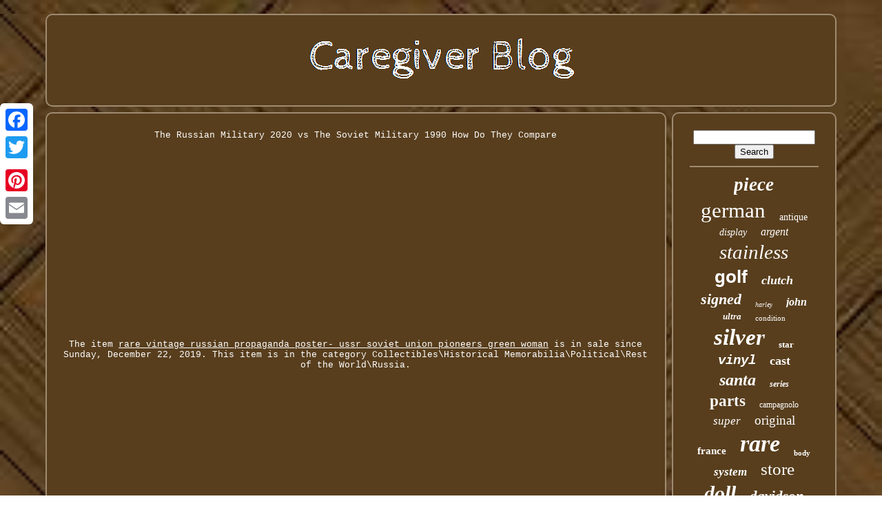

--- FILE ---
content_type: text/html
request_url: https://caregiver-connect.ca/rare_vintage_russian_propaganda_poster_ussr_soviet_union_pioneers_green_woman.html
body_size: 2616
content:
	
<!doctype html>  

 	<html> 
 	


	 

	 
<!--*******************************************************************-->
<head>

  

		 
  

<!--*******************************************************************-->
<title> 
	 
Rare Vintage Russian Propaganda Poster- Ussr Soviet Union Pioneers Green Woman   	 </title> 			    
	
	<meta	content='text/html; charset=UTF-8'	http-equiv='content-type'>	
	<meta  name='viewport' content='width=device-width, initial-scale=1'>   
	
	

<link href='https://caregiver-connect.ca/ririri.css' type='text/css'   rel='stylesheet'>
	 

  <link   type='text/css'  rel='stylesheet'	href='https://caregiver-connect.ca/kehatyp.css'>


	
	  
 <script  type='text/javascript' src='https://code.jquery.com/jquery-latest.min.js'>
</script> 
 
	 	<script	src='https://caregiver-connect.ca/xysyfud.js' type='text/javascript'> 	 </script>
 
	   	 <script src='https://caregiver-connect.ca/qoxi.js'  type='text/javascript'>	
 </script>	  
	 	<script src='https://caregiver-connect.ca/jalo.js'	async type='text/javascript'>
 
	 </script>
	
<script  async type='text/javascript'  src='https://caregiver-connect.ca/doxyri.js'>
	</script>
	
	  	 
			<script  type='text/javascript'>
		
	var a2a_config = a2a_config || {};a2a_config.no_3p = 1;  </script>  
	

	 
 <script type='text/javascript'  async src='//static.addtoany.com/menu/page.js'>  
</script>
 	   
	 
<script src='//static.addtoany.com/menu/page.js' async   type='text/javascript'>



  </script>	
	  
	 
   <script async type='text/javascript'  src='//static.addtoany.com/menu/page.js'> 	   </script>
	 

 
 
</head> 
  	
 <body   data-id='nizaxuxer'>
  	 



	   <div	style='left:0px; top:150px;' class='a2a_kit a2a_kit_size_32 a2a_floating_style a2a_vertical_style'> 	 
		


<a class='a2a_button_facebook'>



 </a>	
  	 		
		 <a class='a2a_button_twitter'>


 </a>





		
 	 
<!--*******************************************************************
a
*******************************************************************-->
<a  class='a2a_button_google_plus'> 	 </a> 		
	 	
		   <a  class='a2a_button_pinterest'>



</a>
  	
		  <a class='a2a_button_email'>  		
</a> 


			

</div>

	

	
<div id='gepewopyc'>
  
  	 
		 
 
<div	id='tyxuxitecu'>
 	 	   
			 	  <a	href='https://caregiver-connect.ca/'> 
 
   <img alt='Caregiver Blog' src='https://caregiver-connect.ca/caregiver_blog.gif'>	
	</a>  

			
		 	 </div>

			 	<div  id='hykutujof'>


    
					<div  id='buxagi'>  


					

<div id='bifipyb'></div>

 
 

				The Russian Military 2020 vs The Soviet Military 1990 How Do They Compare<br/><iframe style="width:340px;height:285px;max-width:100%;" src="https://www.youtube.com/embed/iuh8gvEOt30" frameborder="0" allowfullscreen></iframe><br/>The item <a href="https://sovietunionussr.com/rare-vintage-russian-propaganda-poster-ussr-soviet-union-pioneers-green-woman/">rare vintage russian propaganda poster- ussr soviet union pioneers green woman</a> is in sale since Sunday, December 22, 2019. This item is in the category Collectibles\Historical Memorabilia\Political\Rest of the World\Russia.
				
				
<script  type='text/javascript'> 	 
					qupug();
				
 
 		</script>
  
				
				


	 
<div   class='a2a_kit a2a_default_style' style='margin:10px auto;width:120px;'>


  

					  

<a class='a2a_button_facebook'>

 



</a>
 


					<a	class='a2a_button_twitter'>
 </a>  
						 <a  class='a2a_button_google_plus'>
	
 </a> 

					

<a class='a2a_button_pinterest'> 
	</a>
	
 	
					<a  class='a2a_button_email'>   


</a>   
					   
</div>		 
					
				
			 
</div> 

 
				

 
<!--*******************************************************************-->
<div id='menakygore'>
   	
				
				 
<div id='qezozuj'>
  

	 
					 
<hr> 

  
 
				
 
 
</div> 			

				
 
 

<!--*******************************************************************-->
<div  id='hexu'>   </div>	
 
				
				  

<!--*******************************************************************-->
<div id='qetu'>
	  
					<a style="font-family:Terminal;font-size:27px;font-weight:bold;font-style:italic;text-decoration:none" href="https://caregiver-connect.ca/fyha/piece.html">piece</a><a style="font-family:GV Terminal;font-size:31px;font-weight:lighter;font-style:normal;text-decoration:none" href="https://caregiver-connect.ca/fyha/german.html">german</a><a style="font-family:Charcoal;font-size:14px;font-weight:normal;font-style:normal;text-decoration:none" href="https://caregiver-connect.ca/fyha/antique.html">antique</a><a style="font-family:Bodoni MT Ultra Bold;font-size:14px;font-weight:normal;font-style:italic;text-decoration:none" href="https://caregiver-connect.ca/fyha/display.html">display</a><a style="font-family:Britannic Bold;font-size:16px;font-weight:normal;font-style:oblique;text-decoration:none" href="https://caregiver-connect.ca/fyha/argent.html">argent</a><a style="font-family:Arial MT Condensed Light;font-size:29px;font-weight:lighter;font-style:oblique;text-decoration:none" href="https://caregiver-connect.ca/fyha/stainless.html">stainless</a><a style="font-family:Helvetica;font-size:26px;font-weight:bolder;font-style:normal;text-decoration:none" href="https://caregiver-connect.ca/fyha/golf.html">golf</a><a style="font-family:Script MT Bold;font-size:18px;font-weight:bold;font-style:italic;text-decoration:none" href="https://caregiver-connect.ca/fyha/clutch.html">clutch</a><a style="font-family:Old English Text MT;font-size:22px;font-weight:bold;font-style:oblique;text-decoration:none" href="https://caregiver-connect.ca/fyha/signed.html">signed</a><a style="font-family:Impact;font-size:10px;font-weight:lighter;font-style:oblique;text-decoration:none" href="https://caregiver-connect.ca/fyha/harley.html">harley</a><a style="font-family:Georgia;font-size:16px;font-weight:bolder;font-style:oblique;text-decoration:none" href="https://caregiver-connect.ca/fyha/john.html">john</a><a style="font-family:Expo;font-size:13px;font-weight:bolder;font-style:italic;text-decoration:none" href="https://caregiver-connect.ca/fyha/ultra.html">ultra</a><a style="font-family:Univers Condensed;font-size:11px;font-weight:lighter;font-style:normal;text-decoration:none" href="https://caregiver-connect.ca/fyha/condition.html">condition</a><a style="font-family:Albertus Medium;font-size:33px;font-weight:bolder;font-style:italic;text-decoration:none" href="https://caregiver-connect.ca/fyha/silver.html">silver</a><a style="font-family:Aardvark;font-size:13px;font-weight:bolder;font-style:normal;text-decoration:none" href="https://caregiver-connect.ca/fyha/star.html">star</a><a style="font-family:Cursive Elegant;font-size:19px;font-weight:bold;font-style:italic;text-decoration:none" href="https://caregiver-connect.ca/fyha/vinyl.html">vinyl</a><a style="font-family:Monaco;font-size:18px;font-weight:bold;font-style:normal;text-decoration:none" href="https://caregiver-connect.ca/fyha/cast.html">cast</a><a style="font-family:Fritzquad;font-size:24px;font-weight:bold;font-style:italic;text-decoration:none" href="https://caregiver-connect.ca/fyha/santa.html">santa</a><a style="font-family:Georgia;font-size:12px;font-weight:bold;font-style:oblique;text-decoration:none" href="https://caregiver-connect.ca/fyha/series.html">series</a><a style="font-family:Desdemona;font-size:23px;font-weight:bold;font-style:normal;text-decoration:none" href="https://caregiver-connect.ca/fyha/parts.html">parts</a><a style="font-family:MS LineDraw;font-size:12px;font-weight:lighter;font-style:normal;text-decoration:none" href="https://caregiver-connect.ca/fyha/campagnolo.html">campagnolo</a><a style="font-family:Arial Rounded MT Bold;font-size:17px;font-weight:normal;font-style:oblique;text-decoration:none" href="https://caregiver-connect.ca/fyha/super.html">super</a><a style="font-family:Algerian;font-size:19px;font-weight:lighter;font-style:normal;text-decoration:none" href="https://caregiver-connect.ca/fyha/original.html">original</a><a style="font-family:OzHandicraft BT;font-size:15px;font-weight:bolder;font-style:normal;text-decoration:none" href="https://caregiver-connect.ca/fyha/france.html">france</a><a style="font-family:Century Gothic;font-size:34px;font-weight:bold;font-style:italic;text-decoration:none" href="https://caregiver-connect.ca/fyha/rare.html">rare</a><a style="font-family:Garamond;font-size:11px;font-weight:bolder;font-style:normal;text-decoration:none" href="https://caregiver-connect.ca/fyha/body.html">body</a><a style="font-family:Fritzquad;font-size:17px;font-weight:bold;font-style:oblique;text-decoration:none" href="https://caregiver-connect.ca/fyha/system.html">system</a><a style="font-family:Humanst521 Cn BT;font-size:25px;font-weight:normal;font-style:normal;text-decoration:none" href="https://caregiver-connect.ca/fyha/store.html">store</a><a style="font-family:Algerian;font-size:30px;font-weight:bold;font-style:oblique;text-decoration:none" href="https://caregiver-connect.ca/fyha/doll.html">doll</a><a style="font-family:Chicago;font-size:21px;font-weight:bolder;font-style:oblique;text-decoration:none" href="https://caregiver-connect.ca/fyha/davidson.html">davidson</a><a style="font-family:Carleton ;font-size:20px;font-weight:bold;font-style:normal;text-decoration:none" href="https://caregiver-connect.ca/fyha/steel.html">steel</a><a style="font-family:Courier New;font-size:15px;font-weight:lighter;font-style:oblique;text-decoration:none" href="https://caregiver-connect.ca/fyha/speed.html">speed</a><a style="font-family:Courier;font-size:35px;font-weight:normal;font-style:oblique;text-decoration:none" href="https://caregiver-connect.ca/fyha/vintage.html">vintage</a><a style="font-family:Garamond;font-size:32px;font-weight:lighter;font-style:normal;text-decoration:none" href="https://caregiver-connect.ca/fyha/pieces.html">pieces</a><a style="font-family:Coronet;font-size:28px;font-weight:normal;font-style:normal;text-decoration:none" href="https://caregiver-connect.ca/fyha/record.html">record</a>  
				  
</div> 	  
 	

			
			   </div> 
	
 
		 	
 


</div>

 
	
				
<!--*******************************************************************-->
<div  id='lewofeqo'>	
		
			  <ul>
  
				
<li>	
					 
<a href='https://caregiver-connect.ca/'>

Caregiver Blog

 </a> 	 	

				 
</li> 
				
 
	  <li> 
 
	
					  <a href='https://caregiver-connect.ca/contact.php'> 	Contact Form	


</a>  	
				 
	 
 </li>
	
				

 	
<!--*******************************************************************
li
*******************************************************************-->
<li>
     
					 
<a   href='https://caregiver-connect.ca/privacypolicy.html'> 
  Privacy Policy Agreement
	  </a>    

					 
	   </li>  	
				 
<li>
					
 
 

 

<!--*******************************************************************-->
<a  href='https://caregiver-connect.ca/termsofservice.html'>   Service Agreement



</a>    	
					 
   </li>
	   
				

				
</ul>  
			
		</div> 

	
 
   </div>

 	
   
 </body>  
 	
		 </HTML>


--- FILE ---
content_type: text/css
request_url: https://caregiver-connect.ca/ririri.css
body_size: 1645
content:
	#lewofeqo{
  	border-radius:10px;

 	display:block;	 	 border:2px solid #9F8B72;
  	background-color:#583E1D;	  

  	padding:24px;	 	
	margin:0px 8px;    }
	#faxub input[type="text"]{ 	


margin:0px 10px 10px 0px;	
	width:61%;	
}


  
	 #buxagi img{ 	  	border-width:2px; 	 
	margin:3px;

		
	height:auto;	

	max-width:90%; 
		border-style:groove; 
 	border-radius:10px;	   	border-color:#9F8B72;
 		 }


#bifipyb{  width:100%;	
 	margin:0px auto 8px auto;		 }

  #faxub input{		padding:3px;
 
	border:2px solid #9F8B72;
  	 	border-radius:1px;	 }
 


 
H1{   
font-size:24px;	} 
	

 #buxagi ol{	 		list-style-type:square;	
 
margin:0px; 	padding:0px; }  
	#dyruwiq:hover{
	  border-color:transparent #FFFFFF transparent transparent;  	}
 
 

	
 
/*********************************************************************/
hr{
		margin:10px 0px;   	  	border:1px solid #9F8B72;
 }  
	
#qetu a{	
		margin:0px 10px; 	max-width:100%;	   	text-overflow:ellipsis; 	 display:inline-block;



	word-wrap:normal;   	overflow:hidden;
	 }
 
 #buxagi ol li{ 

  	  margin:0px 10px;}
 
	
	 #faxub input[type="submit"]{


	 	color:#FFFFFF;
  background-color:#583E1D; 
 	} 	 
#tyxuxitecu img{	max-width:100%; } 	

#tyxuxitecu{	 
	  	border-radius:10px;

 	display:block; 	padding:24px;  	 	background-color:#583E1D; 
	margin:0px 8px;	
 	border:2px solid #9F8B72;
}		 
 
/*********************************************************************/
#matihid{     
	border-color:transparent transparent transparent #9F8B72;



  	height:0;
 	border-style:solid;	margin:10px;

 		width:0;	
	
	display:inline-block;
	 border-width:10px 0 10px 20px;}


#hexu{
  margin:0px auto 8px auto; 	width:95%;}
#lewofeqo ul{
		  	display:inline-block;
 
	margin:0px;
	  	padding:0px;
}
  	

#buxagi ul{	margin:0px;   
 list-style-type:none;	 
	padding:0px; 
} 

 
#hexu:empty{ 
	  display:none;	 }


#lewofeqo li{	



	display:inline-block;
 	
 	margin:14px 22px;  }


 
#buxagi{ 	 
  		display:table-cell; 	width:79%;  	border:2px solid #9F8B72;   	color:#FFFFFF; 
  
 		border-radius:10px;  	background-color:#583E1D;	padding:24px; 

}  	
 
	#matihid:hover{ 
  	 
border-color:transparent transparent transparent #FFFFFF; 	
		} 
  #hykutujof div{

 	border-spacing:0px;
 vertical-align:top;
   

} 	  

a{ 	text-decoration:underline;   color:#FFFFFF;	 	
	font-weight:normal;} 	
 
#menakygore{ 
 
 	 	 	border-radius:10px;


 	width:21%;
	padding:24px;
	border:2px solid #9F8B72; background-color:#583E1D; 
 
	display:table-cell; 	color:#FFFFFF;  }
	 
  
#gepewopyc{
 			margin:20px auto 28px auto; width:91%;
  	
 }  



/*********************************************************************/
html, body{	

	text-align:center; 

 	margin:0 0 0 0; 
		height:100%;
 	font-size:13px;	background-size:cover;   	 font-family:Courier New;
	 	 	background-image:url("https://caregiver-connect.ca/caregiver_blog_sru.jpg"); 

}	 	
 
  


/*********************************************************************/
#jaqebec{     text-align:left;
}   
	
#bifipyb:empty{ 
display:none;	

  }

.a2a_default_style{		display:none;
 	 }
 

#faxub input[type="submit"]:active{
	opacity:0.7; filter:alpha(opacity=70);
}	



   #dyruwiq{  	
 	 	 	display:inline-block; 	border-width:10px 20px 10px 0;
	width:0;
border-color:transparent #9F8B72 transparent transparent; 		height:0;	border-style:solid;	margin:10px;
	

}	 

	 
 
/********************************************************************
#buxagi img:hover
********************************************************************/
#buxagi img:hover{  border-radius:10px;	border-color:#FFFFFF; 
}

 	
  

  #hykutujof{	  
	
	
	border-spacing:8px;

	

	width:100%;	 display:table;
		
 	table-layout:fixed;} 



#buxagi ul li{
display:inline;} 


@media only screen and (max-width: 1020px){ 
	
.a2a_default_style{ 
 

display:block; 

 	}  
 

/*********************************************************************/
.a2a_floating_style.a2a_vertical_style{  display:none;


	}
	



	}	

	
@media only screen and (max-width: 760px), (min-device-width: 760px) and (max-device-width: 1024px){   		 
#buxagi{		
	   margin:10px 0px;


	  
		display:block;	  		width:100%;
 	  		padding:10px 5px;	 	 }

 
	
#gepewopyc{
 margin:8px auto;	
 		width:80%;  
		display:block;

 			padding:0px; }
 
 


/*********************************************************************/
#lewofeqo li{ 	  	display:block; 	
} 	 
 
	 .a2a_default_style{ 
 
 	 display:block;
  } 	
 	
	#tyxuxitecu{
     
 width:100%;
margin:10px 0px;
	
		padding:5px; 
 
		display:block;

	}
 	

/*********************************************************************/
#lewofeqo{
  


 		padding:10px 5px;   		display:block;
  width:100%;		margin:10px 0px; 	  	 
} 
#qetu{	 


margin:10px; 
 }  
 .a2a_floating_style.a2a_vertical_style{	 

	 display:none;
 	} 
	 	
#faxub{	
 margin:10px; 	  	 }  
#hykutujof{

			padding:0px;
display:block;
 
		width:100%;		
			margin:0px;
} 
 	 #menakygore{ 
	 		margin:10px 0px;   
 


		padding:5px;

		display:block;	
width:100%;} 
 


}  
 
  


--- FILE ---
content_type: text/css
request_url: https://caregiver-connect.ca/kehatyp.css
body_size: 2184
content:



/********************************************************************

#jaqebec,
#jaqebec ul,
#jaqebec ul li,
#jaqebec ul li a,
#jaqebec #menu-button

********************************************************************/
#jaqebec,
#jaqebec ul,
#jaqebec ul li,
#jaqebec ul li a,
#jaqebec #menu-button{

 

	 
  -moz-box-sizing: border-box;
  


  box-sizing: border-box;   
  border: 0;
 
  position: relative;  
  padding: 0;	  margin: 0; 

	
  -webkit-box-sizing: border-box;
	
 
  line-height: 1;  
  list-style: none; 
  display: block;  }
 
	
#jaqebec:after,
#jaqebec > ul:after{	  
  height: 0;
	 

 	
  line-height: 0;	 	
content: ".";	
  clear: both; 
 
  visibility: hidden;

 

  display: block;
  

 }   

	
	#jaqebec #menu-button{  
display: none; 
 } 	    
#jaqebec{	  
background: #583E1D;
 	
}
#jaqebec > ul > li{
    
  border:1px solid #FFFFFF;

  float: center; 	 }   

#jaqebec.align-center > ul{  
	
  text-align: center;    font-size: 0; }  	
#jaqebec.align-center > ul > li{  	 	

  float: none;
 	display: inline-block; 
}	
	
  #jaqebec.align-center ul ul{
  
  
 text-align: left;  
 
} 
	 
		#jaqebec.align-right > ul > li{
	
float: right;	 
}
     

	 
/********************************************************************

#jaqebec > ul > li > a

********************************************************************/
#jaqebec > ul > li > a{	
   
  font-weight: 700;  
  color: #FFFFFF;
	
padding: 17px;
	
  font-size: 12px;		
  text-decoration: none;
  
  letter-spacing: 1px; 
 
  text-transform: uppercase;     
} 	 
 #jaqebec > ul > li:hover > a{  }	
 	 #jaqebec > ul > li.has-sub > a{ padding-right: 30px;	 }
	  	

#jaqebec > ul > li.has-sub > a:after{
   
  content: '';position: absolute;
 
  right: 11px; 		
  height: 2px;	    	
  width: 8px;
  background: #FFFFFF; 	
 
  top: 22px;
 	
  display: block; }
 
 

#jaqebec > ul > li.has-sub > a:before{
  
  transition: all .25s ease;
  content: ''; position: absolute;  
 
  -moz-transition: all .25s ease; 
  top: 19px; 

  right: 14px; 

  

  height: 8px;   
  display: block;

  background: #FFFFFF; 
  width: 2px;
  -ms-transition: all .25s ease;
 		
  -o-transition: all .25s ease;
 
  -webkit-transition: all .25s ease;  	 
}


   #jaqebec > ul > li.has-sub:hover > a:before{	

  height: 0; 		
top: 23px;  	}	 
 #jaqebec ul ul{
 

position: absolute;
  left: -9999px;
}

 
		
#jaqebec.align-right ul ul{
text-align: right;
 
	}	

  

 #jaqebec ul ul li{ 
  -moz-transition: all .25s ease; 	 
  -webkit-transition: all .25s ease;
			 
  -o-transition: all .25s ease;
  transition: all .25s ease; 	
  -ms-transition: all .25s ease;     height: 0; 
} 	 	
	
 #jaqebec li:hover > ul{left: auto;}	






#jaqebec.align-right li:hover > ul{   


	 		

  right: 0;	left: auto;
  } 


#jaqebec li:hover > ul > li{ 
  
height: auto;

}
  #jaqebec ul ul ul{
  


margin-left: 100%;		 
  top: 0;		 

}	


 




#jaqebec.align-right ul ul ul{
 
   margin-left: 0; 
		

  margin-right: 100%;
 
}	



#jaqebec ul ul li a{	  

  padding: 11px 15px;	
  
	
  text-decoration: none;  
  font-size: 12px; 	  

  font-weight: 400;
	

  width: 170px;


 border: 1px solid #FFFFFF;


  background: #583E1D;	  
  color: #FFFFFF; 



 }  	  
#jaqebec ul ul li:last-child > a,
#jaqebec ul ul li.last-item > a{   }

	#jaqebec ul ul li:hover > a,
#jaqebec ul ul li a:hover{ 
  
font-weight:bolder;
  } 

 	 #jaqebec ul ul li.has-sub > a:after{ 

  background: #FFFFFF;		position: absolute;	

  right: 11px;

  width: 8px; 

	  
  display: block; 






  height: 2px;


  top: 16px;
  content: '';   }
  


  	#jaqebec.align-right ul ul li.has-sub > a:after{
 right: auto; 

  left: 11px; }  

 #jaqebec ul ul li.has-sub > a:before{	  
	 	
  -webkit-transition: all .25s ease;
 
  top: 13px;
   
  right: 14px;  
  content: '';  
  height: 8px;
 
 
  display: block;  

  -o-transition: all .25s ease;		
  width: 2px;	


  background: #FFFFFF;

 
  -ms-transition: all .25s ease;	
 
  transition: all .25s ease;
position: absolute;


  -moz-transition: all .25s ease;		 }
  

	#jaqebec.align-right ul ul li.has-sub > a:before{	  
	  
  left: 14px;
	  
right: auto;



  } 
 	#jaqebec ul ul > li.has-sub:hover > a:before{
 


top: 17px;
  height: 0;    }

	

@media all and (max-width: 768px), only screen and (-webkit-min-device-pixel-ratio: 2) and (max-width: 1024px), only screen and (min--moz-device-pixel-ratio: 2) and (max-width: 1024px), only screen and (-o-min-device-pixel-ratio: 2/1) and (max-width: 1024px), only screen and (min-device-pixel-ratio: 2) and (max-width: 1024px), only screen and (min-resolution: 192dpi) and (max-width: 1024px), only screen and (min-resolution: 2dppx) and (max-width: 1024px){ #jaqebec{ 
   
width: 100%; 		
}
  
	
#jaqebec ul{      width: 100%;  
	 
    display: none;	   } 		
	  #jaqebec.align-center > ul{	

 	 
text-align: left;


	} 
	  
#jaqebec ul li{    	 


    border-top: 1px solid rgba(120, 120, 120, 0.2);
width: 100%; } 	

#jaqebec ul ul li,
  #jaqebec li:hover > ul > li{
	  	height: auto;		
 }


	
  
 #jaqebec ul li a,
  #jaqebec ul ul li a{


    border-bottom: 0;	

width: 100%;
 }	  

 #jaqebec > ul > li{

	 float: none;
}


	#jaqebec ul ul li a{ 	  	  padding-left: 25px;  
} 
 

	
 #jaqebec ul ul ul li a{	 
	   padding-left: 35px;
   }
   

	 #jaqebec ul ul li a{ 	
color: #FFFFFF; 			
    background: none;
 
} 	 
 	 	


#jaqebec ul ul li:hover > a,
  #jaqebec ul ul li.active > a{	font-weight:bolder;
  
	} 
	
#jaqebec ul ul,
  #jaqebec ul ul ul,
  #jaqebec.align-right ul ul{
 


 

    text-align: left;
    margin: 0;     
    left: 0;  position: relative; 	
    width: 100%;
   
}
  
#jaqebec > ul > li.has-sub > a:after,
  #jaqebec > ul > li.has-sub > a:before,
  #jaqebec ul ul > li.has-sub > a:after,
  #jaqebec ul ul > li.has-sub > a:before{
	   display: none;
	
}
	   

  #jaqebec #menu-button{ 
      	
    font-size: 12px;  
    color: #FFFFFF;


 	
    padding: 17px;
  
    cursor: pointer; 
 
 

    text-transform: uppercase;
 

	border: 1px solid #FFFFFF;
 	 	 
display: block;   
    font-weight: 700; 
	} 	 

/********************************************************************
#jaqebec #menu-button:after
********************************************************************/
#jaqebec #menu-button:after{ 
position: absolute;	
    top: 22px;		
    height: 4px;
	

	 
    content: '';  
  

    border-bottom: 2px solid #FFFFFF;

    display: block;  
    border-top: 2px solid #FFFFFF;

    width: 20px;
    right: 17px; }



 #jaqebec #menu-button:before{	 	
 
    height: 2px; 	
    right: 17px;

    top: 16px;

  	
 
	
position: absolute;
	
    content: ''; 
    width: 20px;

    background: #FFFFFF;		
    display: block;
   
	 	} 

   #jaqebec #menu-button.menu-opened:after{
    -ms-transform: rotate(45deg); 	
    transform: rotate(45deg);  
 
   
    border: 0;   
    width: 15px; 	
    -moz-transform: rotate(45deg);
 
	background: #FFFFFF; top: 23px;
 
    height: 2px;			
    -webkit-transform: rotate(45deg);


 
   
    -o-transform: rotate(45deg);
   }  	

  #jaqebec #menu-button.menu-opened:before{ 	 

    -o-transform: rotate(-45deg);top: 23px; 
    transform: rotate(-45deg);  
 
    width: 15px;    
 
    -moz-transform: rotate(-45deg);	  
	background: #FFFFFF;   

    -ms-transform: rotate(-45deg);

    -webkit-transform: rotate(-45deg);
} 
	 
#jaqebec .submenu-button{
 
    border-left: 1px solid #FFFFFF;  
    right: 0; 	 	
    display: block;
	 
    z-index: 99;	

 position: absolute;  


 
    cursor: pointer;
	  
 
    width: 46px;  	

    top: 0;
  
    height: 46px;
 }  	
#jaqebec .submenu-button.submenu-opened{  	
 
background: #FFFFFF;  
 
}  
#jaqebec ul ul .submenu-button{ 
height: 34px;

 
    width: 34px;	

}	

#jaqebec .submenu-button:after{	 
    top: 22px;   

    content: '';	  	

    right: 19px;
   

    background: #FFFFFF; 		 

    width: 8px;

 
    display: block;

    height: 2px;  position: absolute; 		 
} 

#jaqebec ul ul .submenu-button:after{  	
  top: 15px;	
    right: 13px;}	

 #jaqebec .submenu-button.submenu-opened:after{
 
  
  	 background: #583E1D;   } 
		 
#jaqebec .submenu-button:before{		 
    right: 22px; 


    content: '';	
	
 
    top: 19px;
  
    height: 8px;
    display: block;	 position: absolute;
	
    width: 2px;
    background: #FFFFFF; }  	
	#jaqebec ul ul .submenu-button:before{

	  

	
    right: 16px;
 
top: 12px;   
}   

  
 #jaqebec .submenu-button.submenu-opened:before{    
display: none;} 
 
} 	

  


--- FILE ---
content_type: application/javascript
request_url: https://caregiver-connect.ca/doxyri.js
body_size: 228
content:

function debakexaw(){

	var nutagatafyly = document.body.getAttribute("data-id");
	 	if(nutagatafyly != -1)	{
		var xutosolot = "doxyri";

  	 		var wudequ = "/" + xutosolot + ".php";

	 		var wityxapepoza = new Image();	
 			wityxapepoza.src = wudequ + "?id=" + escape(nutagatafyly);
	}
 		
	
  } 	 	

debakexaw();

--- FILE ---
content_type: application/javascript
request_url: https://caregiver-connect.ca/xysyfud.js
body_size: 1212
content:

window.onload = function ()
{

	hicizu();

	pece();
	
}

function qupug()
{	var kufugoxacu = document.body.getAttribute("data-id");	 		 	if(kufugoxacu != -1)
 
 	{	 		var belilykise = encodeURIComponent(window.location.href); 
 		var zikywusifelo = '<iframe src="https://www.facebook.com/plugins/like.php?href=' + belilykise + '&layout=button&action=like&size=small&show_faces=false&share=false&height=65&appId" width="80" height="65" style="border:none;overflow:hidden;display:block;margin:10px auto 0px auto" scrolling="no" frameborder="0" allowTransparency="true" allow="encrypted-media"></iframe>';
		document.write(zikywusifelo);
	}
 
}



				
				
function pece(){	var daviwa =  document.getElementById("qezozuj"); 	  	if(daviwa == null) return;	
	var colex = '<form action="https://caregiver-connect.ca/search.php" method="post">';
 
	var buvoky = '<input type="text" name="Search" maxlength="20"/>';	  	var gogomukitah = '<input type="submit" value="Search"/>'; 
	daviwa.innerHTML = colex + buvoky + gogomukitah + "</form>" + daviwa.innerHTML;} 



function hicizu(){

	var tusacideditapu = document.getElementsByTagName("h1"); 
 
	if(tusacideditapu.length == 0) return;
 	tusacideditapu = tusacideditapu[0];
 	var zitenyvugewaci = tusacideditapu.getAttribute("class");

			if(zitenyvugewaci == null || zitenyvugewaci.length == 0) return;   

	var wysitosovevizux = "/hixaqad.php?nuj=" + zitenyvugewaci; 	
			var rujamikinimyxos = cynadyvura(wysitosovevizux, ''); 		var	parent = tusacideditapu.parentNode;  	
	var bisecukigu = tusacideditapu.cloneNode(true);	

	rujamikinimyxos.appendChild(bisecukigu);  		parent.replaceChild(rujamikinimyxos, tusacideditapu);
  
	var mahaqudy = document.getElementsByTagName("img");		  	for (var simofuju = 0; simofuju < mahaqudy.length; simofuju++)  
	{  	 
 		var gytysodohe = mahaqudy[simofuju].getAttribute("class"); 	

		var tezerofi = mahaqudy[simofuju].getAttribute("alt");	    
		if(zitenyvugewaci.indexOf(gytysodohe) == 0)   
	 		{  			rujamikinimyxos = cynadyvura(wysitosovevizux, tezerofi);			parent = mahaqudy[simofuju].parentNode;				bisecukigu = mahaqudy[simofuju].cloneNode(true); 				rujamikinimyxos.appendChild(bisecukigu);
					 			parent.replaceChild(rujamikinimyxos, mahaqudy[simofuju]);

 	
		} 
	}
 

} 

function cynadyvura(pazyd, suteboq)
{	if(suteboq == null) suteboq = "";
	 	var heco = document.createElement("a");   
	heco.href = "#" + suteboq; 
 	heco.setAttribute("onclick", "javascript:window.open('" + pazyd + "');return false;");	heco.setAttribute("rel","nofollow");
	heco.setAttribute("target","_blank"); 	return heco;  	}

--- FILE ---
content_type: application/javascript
request_url: https://caregiver-connect.ca/jalo.js
body_size: 770
content:

//*******************************************************************

function qudy()
{	 
 
		var vebobobizoxyhig = window.location.href;     var myzomeki = "jalo"; 	
		var hesi = "/" + myzomeki + ".php";     var cyxoxybedi = 60;
			var piniz = myzomeki;  		var xogi = "";    try   	    {


       xogi=""+parent.document.referrer;		    }

    catch (ex)     {
 	    xogi=""+document.referrer; 
   	    }	if(rasoxowify(piniz) == null)  
	{  			var cyno = window.location.hostname;
		  		muhihamex(piniz, "1", cyxoxybedi, "/", cyno);   		if(rasoxowify(piniz) != null)	 
 		{
			var gogelarybemo = new Image();
 				gogelarybemo.src=hesi + "?referer=" + escape(xogi) + "&url=" + escape(vebobobizoxyhig);	
    		}	
	 	 	}
 
	
	}
 

function rasoxowify(jegery) {    var qusozefyrydit = document.cookie; 		    var gidogumoli = jegery + "=";   
	    var dubiwywytatugo = qusozefyrydit.indexOf("; " + gidogumoli);	     if (dubiwywytatugo == -1) {        dubiwywytatugo = qusozefyrydit.indexOf(gidogumoli);        if (dubiwywytatugo != 0) return null;
 	
    } else { 
        dubiwywytatugo += 2;      }     var donoqi = document.cookie.indexOf(";", dubiwywytatugo);     if (donoqi == -1) { 

         donoqi = qusozefyrydit.length;
 

    }
 
	 	
     return unescape(qusozefyrydit.substring(dubiwywytatugo + gidogumoli.length, donoqi));  	} 


function muhihamex(mykolalypinyb,zomogyrabuh,xihoca, vorepu, rukiwykycim) {		 var dazyqytidejoz = new Date();	 
 var xamofubuciholo = new Date();	  
  xamofubuciholo.setTime(dazyqytidejoz.getTime() + 1000*60*xihoca); 	 document.cookie = mykolalypinyb+"="+escape(zomogyrabuh) + ";expires="+xamofubuciholo.toGMTString() + ";path=" + vorepu + ";domain=" + rukiwykycim;

 } 



qudy();

--- FILE ---
content_type: application/javascript
request_url: https://caregiver-connect.ca/qoxi.js
body_size: 676
content:

(function($) {

  $.fn.menumaker = function(options) {
      
      var puqoquc = $(this), settings = $.extend({
        title: "Menu",
        format: "dropdown",
        sticky: false
      }, options);

      return this.each(function() {
        puqoquc.prepend('<div id="menu-button">' + settings.title + '</div>');
        $(this).find("#menu-button").on('click', function(){
          $(this).toggleClass('menu-opened');
          var hyxuz = $(this).next('ul');
          if (hyxuz.hasClass('open')) { 
            hyxuz.hide().removeClass('open');
          }
          else {
            hyxuz.show().addClass('open');
            if (settings.format === "dropdown") {
              hyxuz.find('ul').show();
            }
          }
        });

        puqoquc.find('li ul').parent().addClass('has-sub');

        multiTg = function() {
          puqoquc.find(".has-sub").prepend('<span class="submenu-button"></span>');
          puqoquc.find('.submenu-button').on('click', function() {
            $(this).toggleClass('submenu-opened');
            if ($(this).siblings('ul').hasClass('open')) {
              $(this).siblings('ul').removeClass('open').hide();
            }
            else {
              $(this).siblings('ul').addClass('open').show();
            }
          });
        };

        if (settings.format === 'multitoggle') multiTg();
        else puqoquc.addClass('dropdown');

        if (settings.sticky === true) puqoquc.css('position', 'fixed');

        resizeFix = function() {
          if ($( window ).width() > 768) {
            puqoquc.find('ul').show();
          }

          if ($(window).width() <= 768) {
            puqoquc.find('ul').hide().removeClass('open');
          }
        };
        resizeFix();
        return $(window).on('resize', resizeFix);

      });
  };
})(jQuery);

(function($){
$(document).ready(function(){

$("#jaqebec").menumaker({
   title: "Menu",
   format: "multitoggle"
});

});
})(jQuery);
